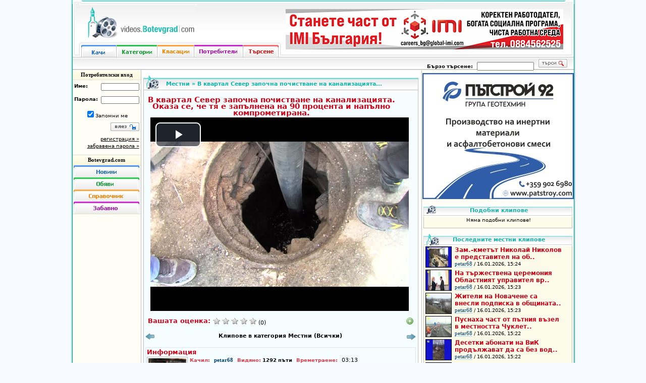

--- FILE ---
content_type: text/html; charset=utf-8
request_url: https://videos.botevgrad.com/view/27800/V-kvartal-Sever-zapochna-pochistvane-na-kanalizaciyata-Okaza-se-che-tya-e-zapalnena-na-90-procenta-i-napalno-komprometirana/
body_size: 8102
content:
<!DOCTYPE html PUBLIC "-//W3C//DTD XHTML 1.0 Transitional//EN"
	"http://www.w3.org/TR/xhtml1/DTD/xhtml1-transitional.dtd">
<html xmlns="http://www.w3.org/1999/xhtml" xmlns:og="http://ogp.me/ns#">
<head>
<meta http-equiv="content-language" content="bg" />
<meta http-equiv="Content-Type" content="text/html; charset=utf-8" />
<meta name="Description" content="В квартал Север започна почистване на канализацията. Оказа се, че тя е запълнена на 90 процента и напълно компроментира." />
<meta name="Keywords" content="видео, клип, новини, местни" />
<title>videos.botevgrad.com :: В квартал Север започна почистване на канализацията. Оказа се, че тя е запълнена на 90 процента и напълно компрометирана.</title>
<link type="text/css" rel="stylesheet" href="https://videos.botevgrad.com/css/videos-1768122767.css" />
<link rel="SHORTCUT ICON" href="https://videos.botevgrad.com/favicon.ico" />
<link href="//media.botevgrad.com/playback/video-js/7.18.0/video-js.min.css" rel="stylesheet">

<script src="//media.botevgrad.com/playback/video-js/7.18.0/video.min.js"></script>

<meta property="og:title" content="В квартал Север започна почистване на канализацията. Оказа се, че тя е запълнена на 90 процента и напълно компрометирана." />
<meta property="og:image" content="https://media.botevgrad.com/2/27800/screenshot0_full.jpg" />
<meta property="og:image" content="https://media.botevgrad.com/2/27800/screenshot1_full.jpg" />
<meta property="og:image" content="https://media.botevgrad.com/2/27800/screenshot2_full.jpg" />
<link rel="canonical" href="https://videos.botevgrad.com/view/27800/V-kvartal-Sever-zapochna-pochistvane-na-kanalizaciyata-Okaza-se-che-tya-e-zapalnena-na-90-procenta-i-napalno-komprometirana/" />


<script type="text/javascript" charset="UTF-8">
/* <![CDATA[ */
try { if (undefined == xajax.config) xajax.config = {}; } catch (e) { xajax = {}; xajax.config = {}; };
xajax.config.requestURI = "https://videos.botevgrad.com/view/27800/V-kvartal-Sever-zapochna-pochistvane-na-kanalizaciyata-Okaza-se-che-tya-e-zapalnena-na-90-procenta-i-napalno-komprometirana/?section=viewVideo&vidId=27800&PermaTitle=V-kvartal-Sever-zapochna-pochistvane-na-kanalizaciyata-Okaza-se-che-tya-e-zapalnena-na-90-procenta-i-napalno-komprometirana";
xajax.config.statusMessages = false;
xajax.config.waitCursor = true;
xajax.config.version = "xajax 0.5";
xajax.config.legacy = false;
xajax.config.defaultMode = "asynchronous";
xajax.config.defaultMethod = "POST";
/* ]]> */
</script>
<script type="text/javascript" src="https://videos.botevgrad.com/js/xajax_js/xajax_core.js" charset="UTF-8"></script>
<script type="text/javascript" charset="UTF-8">
/* <![CDATA[ */
window.setTimeout(
 function() {
  var scriptExists = false;
  try { if (xajax.isLoaded) scriptExists = true; }
  catch (e) {}
  if (!scriptExists) {
   alert("Error: the xajax Javascript component could not be included. Perhaps the URL is incorrect?\nURL: https://videos.botevgrad.com/js/xajax_js/xajax_core.js");
  }
 }, 2000);
/* ]]> */
</script>

<script type='text/javascript' charset='UTF-8'>
/* <![CDATA[ */
xajax_subscribeToVideo = function() { return xajax.request( { xjxfun: 'subscribeToVideo' }, { parameters: arguments } ); };
xajax_rateVideo = function() { return xajax.request( { xjxfun: 'rateVideo' }, { parameters: arguments } ); };
xajax_getComments = function() { return xajax.request( { xjxfun: 'getComments' }, { parameters: arguments } ); };
xajax_addUserComment = function() { return xajax.request( { xjxfun: 'addUserComment' }, { parameters: arguments } ); };
xajax_checkVideo = function() { return xajax.request( { xjxfun: 'checkVideo' }, { parameters: arguments } ); };
/* ]]> */
</script>

<script type="text/javascript">
	window.queueScript = function (callback) {
		queueScript.queue.push(callback);
	};
	window.queueScript.queue = [];
</script>

	<script defer data-domain="videos.botevgrad.com" src="https://analytics.atlantisnet.bg/js/script.js"></script>
</head>
<body>

<div class="background">
	<div class="hat"></div>

	<div class="main">
		<div class="header">
			<div class="left">
				<a class="logo" href="https://videos.botevgrad.com/"></a>
				<div class="navbar">
					<div class="left"></div>
					<a class="upload" href="https://videos.botevgrad.com/upload/"></a><a class="categories" href="https://videos.botevgrad.com/categories/"></a><a class="charts" href="https://videos.botevgrad.com/rankings/"></a><a class="users" href="https://videos.botevgrad.com/users/"></a><a class="search" href="https://videos.botevgrad.com/search/"></a>					<div class="right"></div>
				</div>
			</div>
			<div class="headerright">
				<div class="advert">

									<ins data-revive-zoneid="37" data-revive-id="bffd19ca57affd20ef201ab34b11aa55"></ins>
					<script async src="https://reklama.botevgrad.com//www/delivery/asyncjs.php"></script>
				

				</div>
			</div>
		</div>
		<div class="submenu">
			<div class="subnav">
							</div>
			<div class="qsearch">
				<strong>Бързо търсене:</strong>
				<form name="quickSearchFrm" method="post" action="https://videos.botevgrad.com/qsearch/">
					<input type="text" name="qsearch_query" class="query" value="" />
					<input type="submit" value="" class="send" />
				</form>
			</div>
		</div>

		<div class="content">
			<div class="left minheight">
				<center><h2 style="font-family: Tahoma;">Потребителски вход</h2></center>
				<div class="odd">
					<div class="customerarea">
		<form name="customerLoginFrm" action="https://videos.botevgrad.com/login/?nextUrl=%2Fview%2F27800%2FV-kvartal-Sever-zapochna-pochistvane-na-kanalizaciyata-Okaza-se-che-tya-e-zapalnena-na-90-procenta-i-napalno-komprometirana%2F" method="post" target="_self">
  	<input type="hidden" name="dologin" value="1" />
  			<p><label for="uname">Име:</label><input type="text" name="uname" id="uname" value="" /></p>
				<p><label for="upass">Парола:</label><input type="password" name="upass" id="upass" value="" /></p>
		<center><p><input type="checkbox" name="uremember" id="uremember" checked="checked" />Запомни ме</p></center>
		<p><input type="submit" name="usubmit" id="usubmit" value="" /></p>
		<p class="ulinks">
			<a href="https://videos.botevgrad.com/registration/">регистрация &raquo;</a><br />
			<a href="https://videos.botevgrad.com/forgottenpass/">забравена парола &raquo;</a>
		</p>
	</form>
	<div class="clearboth"></div>
</div>					<div class="clearboth"></div>
				</div>
				<center><h2 style="font-family: Tahoma;"><a href="https://botevgrad.com/" style="text-decoration: none">Botevgrad.com</a></h2></center>
<div class="even">
<center>
<a href="https://botevgrad.com/news/" class="BCNews" target="_blank" title="Новини"></a>
<a href="https://botevgrad.com/adverts/" class="BCAdverts" target="_blank" title="Обяви"></a>
<a href="https://botevgrad.com/guide/" class="BCGuide" target="_blank" title="Справочник"></a>
<a href="https://botevgrad.com/fun/" class="BCFun" target="_blank" title="Забавно"></a>
</center>

<ins data-revive-zoneid="28" data-revive-id="bffd19ca57affd20ef201ab34b11aa55"></ins>
<script async src="https://reklama.botevgrad.com//www/delivery/asyncjs.php"></script>


</div>

<ins data-revive-zoneid="29" data-revive-id="bffd19ca57affd20ef201ab34b11aa55"></ins>
<script async src="https://reklama.botevgrad.com//www/delivery/asyncjs.php"></script>

			</div>
			<div class="mid minheight">
				<div class="videocontainer">
	<div class="videoheaderviewlocal" id="headerTitle"><p><a href="https://videos.botevgrad.com/category/1/">Местни</a> » <span id="vidHeaderTitle">В квартал Север започна почистване на канализацията...</span></p></div>

	<div class="detailcontent">
		<div id="videoContainer" style="padding-top: 5px; padding-left: -5px;"><div class="videoTitleContainer" id="vidTitle">В квартал Север започна почистване на канализацията. Оказа се, че тя е запълнена на 90 процента и напълно компрометирана.</div>

		<div class="clearboth" style="padding-top: 15px"></div>

		
		
		<div style="font-size: 13px; text-align:center; padding-left: 10px;">
			<video
	id="js-video-container"
	class="video-js vjs-default-skin"
	controls
	preload="auto"
	width="512"
	height="384"
	poster="https://media.botevgrad.com/2/27800/screenshot1_full.jpg"
>
			<source src="https://media.botevgrad.com/2/27800/video.mp4" type='video/mp4'>
	</video>
		</div>

		<div class="clearboth"></div><br />
		<div class="sectionTitle floatleft" style="margin: 0 5px">Вашата оценка: </div>
		<div id="ratingContainer" class="floatleft"><a style="text-decoration: none" href="javascript://" onclick="xajax_rateVideo(1);" onmouseover="changeImg('star278001',star);" onmouseout="changeImg('star278001',stargrey);"><img src="/images/stargrey.gif" style="width: 14px; height: 14px;" border="0" name="star278001" title="Гласувай с 1 звезда!" alt="*" /></a>&nbsp;<a style="text-decoration: none" href="javascript://" onclick="xajax_rateVideo(2);" onmouseover="changeImg('star278001',star);changeImg('star278002',star);" onmouseout="changeImg('star278001',stargrey);changeImg('star278002',stargrey);"><img src="/images/stargrey.gif" style="width: 14px; height: 14px;" border="0" name="star278002" title="Гласувай с 2 звезди!" alt="*" /></a>&nbsp;<a style="text-decoration: none" href="javascript://" onclick="xajax_rateVideo(3);" onmouseover="changeImg('star278001',star);changeImg('star278002',star);changeImg('star278003',star);" onmouseout="changeImg('star278001',stargrey);changeImg('star278002',stargrey);changeImg('star278003',stargrey);"><img src="/images/stargrey.gif" style="width: 14px; height: 14px;" border="0" name="star278003" title="Гласувай с 3 звезди!" alt="*" /></a>&nbsp;<a style="text-decoration: none" href="javascript://" onclick="xajax_rateVideo(4);" onmouseover="changeImg('star278001',star);changeImg('star278002',star);changeImg('star278003',star);changeImg('star278004',star);" onmouseout="changeImg('star278001',stargrey);changeImg('star278002',stargrey);changeImg('star278003',stargrey);changeImg('star278004',stargrey);"><img src="/images/stargrey.gif" style="width: 14px; height: 14px;" border="0" name="star278004" title="Гласувай с 4 звезди!" alt="*" /></a>&nbsp;<a style="text-decoration: none" href="javascript://" onclick="xajax_rateVideo(5);" onmouseover="changeImg('star278001',star);changeImg('star278002',star);changeImg('star278003',star);changeImg('star278004',star);changeImg('star278005',star);" onmouseout="changeImg('star278001',stargrey);changeImg('star278002',stargrey);changeImg('star278003',stargrey);changeImg('star278004',stargrey);changeImg('star278005',stargrey);"><img src="/images/stargrey.gif" style="width: 14px; height: 14px;" border="0" name="star278005" title="Гласувай с 5 звезди!" alt="*" /></a>&nbsp;(0)</div>

		

		<span class="floatright">
			<a href="javascript://" onclick="toggleEmbedding()" style="text-decoration: none; margin-left: 3px; margin-right: 6px">
				<img src="https://videos.botevgrad.com/images/add.gif" title="Добави в сайта си" alt="Добави" />
			</a>
		</span>

							
		<div class="clearboth"></div><br />

		<div class="floatleft" style="width:20px">
					<a href="https://videos.botevgrad.com/view/27799/Za-vtora-poredna-godina-PMG-Asen-Zlatarov-otbelyaza-Evropeyskiya-den-na-sporta-v-uchilishte/-/">
				<img src="https://videos.botevgrad.com/images/arrow-left.gif" title="Предишен клип - За втора поредна година ПМГ &quot;Асен Златаров&quot; отбеляза Европейския ден на спорта в училище" alt="&lt;-" />
			</a>
				</div>


		<div class="floatleft" style="width: 495px; text-align: center; font-weight: bold">
			Клипове в категория Местни (Всички)
		</div>


		<div class="floatright" style="width:20px">
					<a href="https://videos.botevgrad.com/view/27801/Dnes-v-Skravena-be-otkrita-chastna-ambulatoriya-Medicinska-sestra-i-lekarski-asistent-shte-predostavyat-medicinski-uslugi/-/">
				<img src="https://videos.botevgrad.com/images/arrow-right.gif" title="Следващ клип - Днес в Скравена бе открита частна амбулатория. Медицинска сестра и лекарски асистент ще предоставят медицински услуги" alt="->" />
			</a>
				</div>

		<div class="clearboth"></div><br />

		
		<div class="videoInfoContainer" id="embedding" style="display: none">
			<div class="sectionTitle" style="float: left;">Добавяне на видеото на твоя сайт</div>
<div class="clearboth"></div>

<span class="subsectionTitle">HTML</span><div class="clearboth"></div>
<textarea cols="55" rows="6" style="width: 510px; height: 105px" readonly="readonly" onclick="this.select()">&lt;iframe src="https://videos.botevgrad.com/embed/27800/?width=1280&amp;height=720" style="width: 1300px; height: 750px;" frameborder="0" allowfullscreen="true"&gt;&lt;/iframe&gt;</textarea>

	<div class="clearboth"></div>

</div>

		<div class="videoInfoContainer">
			<div class="sectionTitle" style="float: left;">Информация</div>
			
			<div class="clearboth"></div>
			<div id="informationContainer">

			<div class="floatleft" id="infoContainer" style="width: 500px;">
				<div class="floatleft">
				<a href="https://videos.botevgrad.com/userdetails/petar68/">
					<img class="thumbnail" style="width: 75px; height: 57px;" src="https://botevgrad.com//uploads/avatars/31/avatar_31.jpg?cb=1214483751" alt="Аватар" title="petar68" />
				</a>
				</div>
				<div class="floatright" id="textInfoContainer"  style="margin-left: 3px; width: 412px; margin-right: 3px;">
					<span class="subsectionTitle">Качил: </span>
					<span style="font-weight: bold; color: black; float: left; margin-right: 8px;">
						<a class="blueUnderlined" href="https://videos.botevgrad.com/userdetails/petar68/">
							petar68
						</a>
					</span>


					<span class="subsectionTitle">Видяно: <span style="font-weight: bold; color: black">1292 пъти</span></span>

					<span class="subsectionTitle">Времетраене: </span><span class="floatleft">03:13</span>


					<div class="clearboth"></div>

					<span class="subsectionTitle" style="float:left">Дата: </span><span class="floatleft" style="margin-right: 10px">06.10.23, 18:00</span>

					<span class="subsectionTitle">Категория: </span>
					<span style="font-weight: bold; float: left; margin-right: 7px" id="categoryContainer"><a class="blueUnderlined" href="https://videos.botevgrad.com/category/1/">Местни</a></span>

					
					<div class="clearboth"></div>
					<div class="floatleft" style="margin-top: 3px" id="descriptionContainer">В квартал Север започна почистване на канализацията. Оказа се, че тя е запълнена на 90 процента и напълно компроментира.</div>
					<div class="clearboth"></div>
				</div>

			</div>

			<div class="clearboth"></div>
			</div>
			</div>
		<div class="videoInfoContainer">
			<div class="sectionTitle" style="float: left;">Етикети</div>
	<div class="clearboth"></div>
		<div id="tagsContainer">
		
			<a class="VideoTagContainer" href="https://videos.botevgrad.com/tag/%D0%BD%D0%BE%D0%B2%D0%B8%D0%BD%D0%B8/" title="новини">
				новини
			</a>
			<a class="VideoTagContainer" href="https://videos.botevgrad.com/tag/%D0%BC%D0%B5%D1%81%D1%82%D0%BD%D0%B8/" title="местни">
				местни
			</a><div class="clearboth"></div>
		</div>
	</div>		<a name="comments"></a>
		<div class="videoInfoContainer">
	<div class="sectionTitle" style="float: left;">
		Коментари
	</div>

    
	<div class="sectionTitle" style="float: right; font-size: 11px" id="subscription">
				 
																</div>

	<div class="clearboth"></div>
	<div id="commentsContainer"><div class="codd" id="noCommentsContainer"><p class="ccontent" style="height:30px; padding-left:20px;">Няма публикувани коментари.</p></div>

<div id="newCommentContainer"></div><a name="addNewComment"></a>
		<div id="addNewCommentContainer" style="display: block;margin-left:5px;">
		<strong>
		Не бъдете анонимен, използвайте акаунта си
				<br /><span style="color:red;">Моля, спазвайте добрия тон и не използвайте нецензурни и обидни изрази!</span></strong>
		<table class="comment"><tr>
		<td valign="top">
		<form action="" name="addNewCommentForm" id="addNewCommentForm" onsubmit="xajax.$('commentSubmitBtn').disabled=true; xajax_addUserComment(xajax.getFormValues('addNewCommentForm')); return false;">
		<textarea name="commentText" style="width:375px; height:95px;"></textarea>

        
        <div class="color-tooltip-dark" style="font-size: 9px; text-align: justify; margin: 6px 0;">
            <strong style="font-size: 11px;">*</strong>
            Съгласно българското законодателство, <strong>botevgrad.com</strong>
            е длъжен да съхранява, и да предоставя на компетентните органи, при поискване,
            данни за публикации и коментари, поместени на страниците на сайта!
        </div>
        

		<input id="commentSubmitBtn" style="width:80px; height:19px; border:0px none; padding:0; margin:0; background:url('https://videos.botevgrad.com/images/publish.jpg') no-repeat; cursor:pointer;" value="" type="submit" />

		
		</form></td><td class="emoticons" valign="top">

				<img src="https://videos.botevgrad.com/images/emotions/icon_biggrin.gif" onclick="emoticon('addNewCommentForm', 'commentText', ':D');" alt=":D" title="Много щастлив" />
				<img src="https://videos.botevgrad.com/images/emotions/icon_smile.gif" onclick="emoticon('addNewCommentForm', 'commentText', ':)');" alt=":)" title="Усмивка" />
				<img src="https://videos.botevgrad.com/images/emotions/icon_sad.gif" onclick="emoticon('addNewCommentForm', 'commentText', ':(');" alt=":(" title="Тъжен" />
				<img src="https://videos.botevgrad.com/images/emotions/icon_surprised.gif" onclick="emoticon('addNewCommentForm', 'commentText', ':o:');" alt=":o:" title="Изненадан" />
				<img src="https://videos.botevgrad.com/images/emotions/icon_eek.gif" onclick="emoticon('addNewCommentForm', 'commentText', ':shock:');" alt=":shock:" title="Шокиран" />
				<img src="https://videos.botevgrad.com/images/emotions/icon_confused.gif" onclick="emoticon('addNewCommentForm', 'commentText', ':conf:');" alt=":conf:" title="Объркан" />
				<img src="https://videos.botevgrad.com/images/emotions/icon_cool.gif" onclick="emoticon('addNewCommentForm', 'commentText', '8)');" alt="8)" title="Кул" />
				<img src="https://videos.botevgrad.com/images/emotions/icon_lol.gif" onclick="emoticon('addNewCommentForm', 'commentText', ':lol:');" alt=":lol:" title="Смее се" />
				<img src="https://videos.botevgrad.com/images/emotions/mad.gif" onclick="emoticon('addNewCommentForm', 'commentText', ':x');" alt=":x" title="Бесен" />
				<img src="https://videos.botevgrad.com/images/emotions/icon_razz.gif" onclick="emoticon('addNewCommentForm', 'commentText', ':P');" alt=":P" title="Плези се" />
				<img src="https://videos.botevgrad.com/images/emotions/icon_redface.gif" onclick="emoticon('addNewCommentForm', 'commentText', ':uups:');" alt=":uups:" title="Отегчен" />
				<img src="https://videos.botevgrad.com/images/emotions/icon_cry.gif" onclick="emoticon('addNewCommentForm', 'commentText', ':cry:');" alt=":cry:" title="Реве или много тъжен" />
				<img src="https://videos.botevgrad.com/images/emotions/icon_evil.gif" onclick="emoticon('addNewCommentForm', 'commentText', ':evil:');" alt=":evil:" title="Лош или много луд" />
				<img src="https://videos.botevgrad.com/images/emotions/icon_twisted.gif" onclick="emoticon('addNewCommentForm', 'commentText', ':twisted:');" alt=":twisted:" title="Палав" />
				<img src="https://videos.botevgrad.com/images/emotions/icon_rolleyes.gif" onclick="emoticon('addNewCommentForm', 'commentText', ':roll:');" alt=":roll:" title="Чуди се" />
				<img src="https://videos.botevgrad.com/images/emotions/icon_wink.gif" onclick="emoticon('addNewCommentForm', 'commentText', ':wink:');" alt=":wink:" title="Намига" />
				<img src="https://videos.botevgrad.com/images/emotions/icon_exclaim.gif" onclick="emoticon('addNewCommentForm', 'commentText', ':!:');" alt=":!:" title="Удивителна" />
				<img src="https://videos.botevgrad.com/images/emotions/icon_question.gif" onclick="emoticon('addNewCommentForm', 'commentText', ':?:');" alt=":?:" title="Въпрос" />
				<img src="https://videos.botevgrad.com/images/emotions/icon_idea.gif" onclick="emoticon('addNewCommentForm', 'commentText', ':idea:');" alt=":idea:" title="Идея" />
				<img src="https://videos.botevgrad.com/images/emotions/icon_arrow.gif" onclick="emoticon('addNewCommentForm', 'commentText', ':arrow:');" alt=":arrow:" title="Стрелка" />
				<img src="https://videos.botevgrad.com/images/emotions/balkan1.gif" onclick="emoticon('addNewCommentForm', 'commentText', ':balkan1:');" alt=":balkan1:" title="Балкан 1" />
				<img src="https://videos.botevgrad.com/images/emotions/balkan2.gif" onclick="emoticon('addNewCommentForm', 'commentText', ':balkan2:');" alt=":balkan2:" title="Балкан 2" />
				<img src="https://videos.botevgrad.com/images/emotions/balkan3.gif" onclick="emoticon('addNewCommentForm', 'commentText', ':balkan3:');" alt=":balkan3:" title="Балкан 3" />
				<img src="https://videos.botevgrad.com/images/emotions/bc.gif" onclick="emoticon('addNewCommentForm', 'commentText', ':bc:');" alt=":bc:" title="Botevgrad.com" />
				<img src="https://videos.botevgrad.com/images/emotions/vbc.gif" onclick="emoticon('addNewCommentForm', 'commentText', ':vbc:');" alt=":vbc:" title="videos.botevgrad.com" />
		
		</td></tr></table></div>
</div>
</div>
		<div class="clearboth"></div>
		<div id="logger"></div>

<script>
(function () {
	var validPlaybackRates = [0.5, 1, 1.5, 2, 2.5, 3];

	var initialPlaybackRates = validPlaybackRates;
	
	var options = {
		autoplay: false,
		playbackRates: initialPlaybackRates
	};

	videojs(document.getElementById('js-video-container'), options, function () {
		var player = this;

			});
})();
</script>
<div class="clearboth"></div></div>
	</div>

	</div>
			</div>
			<div class="right minheight">

			<div class="even sidebar">

							<ins data-revive-zoneid="38" data-revive-id="bffd19ca57affd20ef201ab34b11aa55"></ins>
				<script async src="https://reklama.botevgrad.com//www/delivery/asyncjs.php"></script>
			
			<div class="smallvideoscontainer">
		<div class="videoheadersimilar"><p>Подобни клипове</p></div>
		<div class="homecontent" style="background-color: #FCFAE9; padding-left: 3px;">

Няма подобни клипове!
		
	<div class="clearboth"></div></div></div><div class="smallvideoscontainer">
		<div class="videoheaderlocalside"><p>Последните местни клипове</p></div>
		<div class="homecontent" style="background-color: #FCFAE9; padding-left: 3px;">
		
		
	<div class="tinyPicContainer">
		<a href="https://videos.botevgrad.com/view/29567/Zam-kmetat-Nikolay-Nikolov-e-predstavitel-na-obshtina-Botevgrad-v-oblastniya--koordinacionen-centar--po-vavejdane-na-evroto/latestLocal/">
			<img src="https://media.botevgrad.com/2/29567/screenshot1_tiny.jpg" onmouseover="this.src='https://media.botevgrad.com/2/29567/screenshot2_tiny.jpg'" onmouseout="this.src='https://media.botevgrad.com/2/29567/screenshot1_tiny.jpg'" class="tinyPic" alt="Скрийншот" title="Зам.-кметът Николай Николов е представител на об.." />
		</a>
	</div>
	<div class="floatleft" style="width: 215px; text-align: left;">
		<a href="https://videos.botevgrad.com/view/29567/Zam-kmetat-Nikolay-Nikolov-e-predstavitel-na-obshtina-Botevgrad-v-oblastniya--koordinacionen-centar--po-vavejdane-na-evroto/latestLocal/" style="text-decoration: none" title="Зам.-кметът Николай Николов е представител на община Ботевград в областния  координационен център  по въвеждане на еврото">
			<span class="videoTitle">Зам.-кметът Николай Николов е представител на об..</span>
		</a>
		<br />
		
		<a href="https://videos.botevgrad.com/userdetails/petar68/" class="blueUnderlined">petar68</a>
		/
		16.01.2026, 15:24
	</div>
	<div class="clearboth"></div>
	<div class="tinyPicContainer">
		<a href="https://videos.botevgrad.com/view/29566/Na-tarjestvena-ceremoniya-Oblastniyat-upravitel-vrachi-godishnite-nagradi-Kmet-na-godinata-2025/latestLocal/">
			<img src="https://media.botevgrad.com/2/29566/screenshot1_tiny.jpg" onmouseover="this.src='https://media.botevgrad.com/2/29566/screenshot2_tiny.jpg'" onmouseout="this.src='https://media.botevgrad.com/2/29566/screenshot1_tiny.jpg'" class="tinyPic" alt="Скрийншот" title="На тържествена церемония Областният управител вр.." />
		</a>
	</div>
	<div class="floatleft" style="width: 215px; text-align: left;">
		<a href="https://videos.botevgrad.com/view/29566/Na-tarjestvena-ceremoniya-Oblastniyat-upravitel-vrachi-godishnite-nagradi-Kmet-na-godinata-2025/latestLocal/" style="text-decoration: none" title="На тържествена церемония Областният управител връчи годишните награди Кмет на годината 2025">
			<span class="videoTitle">На тържествена церемония Областният управител вр..</span>
		</a>
		<br />
		
		<a href="https://videos.botevgrad.com/userdetails/petar68/" class="blueUnderlined">petar68</a>
		/
		16.01.2026, 15:23
	</div>
	<div class="clearboth"></div>
	<div class="tinyPicContainer">
		<a href="https://videos.botevgrad.com/view/29565/Jiteli-na-Novachene-sa-vnesli-podpiska-v-obshtinata/latestLocal/">
			<img src="https://media.botevgrad.com/2/29565/screenshot1_tiny.jpg" onmouseover="this.src='https://media.botevgrad.com/2/29565/screenshot2_tiny.jpg'" onmouseout="this.src='https://media.botevgrad.com/2/29565/screenshot1_tiny.jpg'" class="tinyPic" alt="Скрийншот" title="Жители на Новачене са внесли подписка в общината.." />
		</a>
	</div>
	<div class="floatleft" style="width: 215px; text-align: left;">
		<a href="https://videos.botevgrad.com/view/29565/Jiteli-na-Novachene-sa-vnesli-podpiska-v-obshtinata/latestLocal/" style="text-decoration: none" title="Жители на Новачене са внесли подписка в общината">
			<span class="videoTitle">Жители на Новачене са внесли подписка в общината..</span>
		</a>
		<br />
		
		<a href="https://videos.botevgrad.com/userdetails/petar68/" class="blueUnderlined">petar68</a>
		/
		16.01.2026, 15:23
	</div>
	<div class="clearboth"></div>
	<div class="tinyPicContainer">
		<a href="https://videos.botevgrad.com/view/29564/Pusnaha-chast-ot-patniya-vazel-v-mestnostta-Chukleto-na-skorostniya-pat-Botevgrad--Mezdra/latestLocal/">
			<img src="https://media.botevgrad.com/2/29564/screenshot1_tiny.jpg" onmouseover="this.src='https://media.botevgrad.com/2/29564/screenshot2_tiny.jpg'" onmouseout="this.src='https://media.botevgrad.com/2/29564/screenshot1_tiny.jpg'" class="tinyPic" alt="Скрийншот" title="Пуснаха част от пътния възел в местността Чуклет.." />
		</a>
	</div>
	<div class="floatleft" style="width: 215px; text-align: left;">
		<a href="https://videos.botevgrad.com/view/29564/Pusnaha-chast-ot-patniya-vazel-v-mestnostta-Chukleto-na-skorostniya-pat-Botevgrad--Mezdra/latestLocal/" style="text-decoration: none" title="Пуснаха част от пътния възел в местността Чуклето на скоростния път Ботевград – Мездра">
			<span class="videoTitle">Пуснаха част от пътния възел в местността Чуклет..</span>
		</a>
		<br />
		
		<a href="https://videos.botevgrad.com/userdetails/petar68/" class="blueUnderlined">petar68</a>
		/
		16.01.2026, 15:22
	</div>
	<div class="clearboth"></div>
	<div class="tinyPicContainer">
		<a href="https://videos.botevgrad.com/view/29563/Desetki-abonati-na-ViK-prodaljavat-da-sa-bez-voda--veche-vtoro-denonoshtie/latestLocal/">
			<img src="https://media.botevgrad.com/2/29563/screenshot1_tiny.jpg" onmouseover="this.src='https://media.botevgrad.com/2/29563/screenshot2_tiny.jpg'" onmouseout="this.src='https://media.botevgrad.com/2/29563/screenshot1_tiny.jpg'" class="tinyPic" alt="Скрийншот" title="Десетки абонати на ВиК продължават да са без вод.." />
		</a>
	</div>
	<div class="floatleft" style="width: 215px; text-align: left;">
		<a href="https://videos.botevgrad.com/view/29563/Desetki-abonati-na-ViK-prodaljavat-da-sa-bez-voda--veche-vtoro-denonoshtie/latestLocal/" style="text-decoration: none" title="Десетки абонати на ВиК продължават да са без вода  вече второ денонощие">
			<span class="videoTitle">Десетки абонати на ВиК продължават да са без вод..</span>
		</a>
		<br />
		
		<a href="https://videos.botevgrad.com/userdetails/petar68/" class="blueUnderlined">petar68</a>
		/
		16.01.2026, 15:22
	</div>
	<div class="clearboth"></div>
	<div class="tinyPicContainer">
		<a href="https://videos.botevgrad.com/view/29562/V-parviya-kvalifikacionen-mach-za-popalvane-na-finalnata-osmica-za-Kupata-na-Balgariya-otborat-na-Botev-2012-zagubi-sas-17-tochki-razlika-ot-domakina-Akademik---85-68/latestLocal/">
			<img src="https://media.botevgrad.com/2/29562/screenshot1_tiny.jpg" onmouseover="this.src='https://media.botevgrad.com/2/29562/screenshot2_tiny.jpg'" onmouseout="this.src='https://media.botevgrad.com/2/29562/screenshot1_tiny.jpg'" class="tinyPic" alt="Скрийншот" title="В първия квалификационен мач за попълване на фин.." />
		</a>
	</div>
	<div class="floatleft" style="width: 215px; text-align: left;">
		<a href="https://videos.botevgrad.com/view/29562/V-parviya-kvalifikacionen-mach-za-popalvane-na-finalnata-osmica-za-Kupata-na-Balgariya-otborat-na-Botev-2012-zagubi-sas-17-tochki-razlika-ot-domakina-Akademik---85-68/latestLocal/" style="text-decoration: none" title="В първия квалификационен мач за попълване на финалната осмица за Купата на България, отборът на Ботев 2012 загуби със 17 точки разлика от домакина Академик - 85-68">
			<span class="videoTitle">В първия квалификационен мач за попълване на фин..</span>
		</a>
		<br />
		
		<a href="https://videos.botevgrad.com/userdetails/petar68/" class="blueUnderlined">petar68</a>
		/
		16.01.2026, 14:38
	</div>
	<div class="clearboth"></div>
		

		
<div class="more"><a href="https://videos.botevgrad.com/category/1/">още местни клипове</a>&nbsp;<img src="https://videos.botevgrad.com/images/arrleft4.png" alt="" height="7" width="5" /></div><div class="clearboth"></div></div></div><div class="smallvideoscontainer">
		<div class="videoheaderside"><p>Последните клипове</p></div>
		<div class="homecontent" style="background-color: #FCFAE9; padding-left: 3px;">

	<div class="tinyPicContainer">
		<a href="https://videos.botevgrad.com/view/29502/IN-MEMFRIAM/latest/">
			<img src="https://media.botevgrad.com/2/29502/screenshot1_tiny.jpg" onmouseover="this.src='https://media.botevgrad.com/2/29502/screenshot2_tiny.jpg'" onmouseout="this.src='https://media.botevgrad.com/2/29502/screenshot1_tiny.jpg'" class="tinyPic" alt="Скрийншот" title="IN MEMFRIAM" />
		</a>
	</div>
	<div class="floatleft" style="width: 215px; text-align: left;">
		<a href="https://videos.botevgrad.com/view/29502/IN-MEMFRIAM/latest/" style="text-decoration: none" title="IN MEMFRIAM"><span class="videoTitle">IN MEMFRIAM</span></a><br />
		
		<a href="https://videos.botevgrad.com/userdetails/hristo/" class="blueUnderlined">hristo</a>
		/
		20.12, 12:47
		/
		<a href="https://videos.botevgrad.com/category/9/" class="blueUnderlined">Баскетболен клуб Балкан</a>
	</div>
	<div class="clearboth"></div>
	<div class="tinyPicContainer">
		<a href="https://videos.botevgrad.com/view/29423/Kamerite-vidyaha-Bezotgovorno-izhvarlyane-na-vredni-otpadaci/latest/">
			<img src="https://media.botevgrad.com/2/29423/screenshot1_tiny.jpg" onmouseover="this.src='https://media.botevgrad.com/2/29423/screenshot2_tiny.jpg'" onmouseout="this.src='https://media.botevgrad.com/2/29423/screenshot1_tiny.jpg'" class="tinyPic" alt="Скрийншот" title="Камерите видяха: Безотговорно изхвърляне на вред.." />
		</a>
	</div>
	<div class="floatleft" style="width: 215px; text-align: left;">
		<a href="https://videos.botevgrad.com/view/29423/Kamerite-vidyaha-Bezotgovorno-izhvarlyane-na-vredni-otpadaci/latest/" style="text-decoration: none" title="Камерите видяха: Безотговорно изхвърляне на вредни отпадъци"><span class="videoTitle">Камерите видяха: Безотговорно изхвърляне на вред..</span></a><br />
		
		<a href="https://videos.botevgrad.com/userdetails/e.acheva/" class="blueUnderlined">e.acheva</a>
		/
		18.11, 14:35
		/
		<a href="https://videos.botevgrad.com/category/5/" class="blueUnderlined">Други</a>
	</div>
	<div class="clearboth"></div>
	<div class="tinyPicContainer">
		<a href="https://videos.botevgrad.com/view/29422/Kamerite-vidyaha-Bezotgovorno-izhvarlyane-na-vredni-otpadaci/latest/">
			<img src="https://media.botevgrad.com/2/29422/screenshot1_tiny.jpg" onmouseover="this.src='https://media.botevgrad.com/2/29422/screenshot2_tiny.jpg'" onmouseout="this.src='https://media.botevgrad.com/2/29422/screenshot1_tiny.jpg'" class="tinyPic" alt="Скрийншот" title="Камерите видяха: Безотговорно изхвърляне на вред.." />
		</a>
	</div>
	<div class="floatleft" style="width: 215px; text-align: left;">
		<a href="https://videos.botevgrad.com/view/29422/Kamerite-vidyaha-Bezotgovorno-izhvarlyane-na-vredni-otpadaci/latest/" style="text-decoration: none" title="Камерите видяха: Безотговорно изхвърляне на вредни отпадъци"><span class="videoTitle">Камерите видяха: Безотговорно изхвърляне на вред..</span></a><br />
		
		<a href="https://videos.botevgrad.com/userdetails/e.acheva/" class="blueUnderlined">e.acheva</a>
		/
		18.11, 14:28
		/
		<a href="https://videos.botevgrad.com/category/5/" class="blueUnderlined">Други</a>
	</div>
	<div class="clearboth"></div>
	<div class="tinyPicContainer">
		<a href="https://videos.botevgrad.com/view/29421/Kamerite-vidyaha-Bezotgovorno-izhvarlyane-na-vredni-otpadaci/latest/">
			<img src="https://media.botevgrad.com/2/29421/screenshot1_tiny.jpg" onmouseover="this.src='https://media.botevgrad.com/2/29421/screenshot2_tiny.jpg'" onmouseout="this.src='https://media.botevgrad.com/2/29421/screenshot1_tiny.jpg'" class="tinyPic" alt="Скрийншот" title="Камерите видяха: Безотговорно изхвърляне на вред.." />
		</a>
	</div>
	<div class="floatleft" style="width: 215px; text-align: left;">
		<a href="https://videos.botevgrad.com/view/29421/Kamerite-vidyaha-Bezotgovorno-izhvarlyane-na-vredni-otpadaci/latest/" style="text-decoration: none" title="Камерите видяха: Безотговорно изхвърляне на вредни отпадъци"><span class="videoTitle">Камерите видяха: Безотговорно изхвърляне на вред..</span></a><br />
		
		<a href="https://videos.botevgrad.com/userdetails/e.acheva/" class="blueUnderlined">e.acheva</a>
		/
		18.11, 14:24
		/
		<a href="https://videos.botevgrad.com/category/5/" class="blueUnderlined">Други</a>
	</div>
	<div class="clearboth"></div>
	<div class="tinyPicContainer">
		<a href="https://videos.botevgrad.com/view/29406/DG-Iglika-organizira-flashmob-za-bezopasnost-na-patya/latest/">
			<img src="https://media.botevgrad.com/2/29406/screenshot1_tiny.jpg" onmouseover="this.src='https://media.botevgrad.com/2/29406/screenshot2_tiny.jpg'" onmouseout="this.src='https://media.botevgrad.com/2/29406/screenshot1_tiny.jpg'" class="tinyPic" alt="Скрийншот" title="ДГ “Иглика“ организира флашмоб за безопасност на.." />
		</a>
	</div>
	<div class="floatleft" style="width: 215px; text-align: left;">
		<a href="https://videos.botevgrad.com/view/29406/DG-Iglika-organizira-flashmob-za-bezopasnost-na-patya/latest/" style="text-decoration: none" title="ДГ “Иглика“ организира флашмоб за безопасност на пътя"><span class="videoTitle">ДГ “Иглика“ организира флашмоб за безопасност на..</span></a><br />
		
		<a href="https://videos.botevgrad.com/userdetails/e.acheva/" class="blueUnderlined">e.acheva</a>
		/
		14.11, 16:20
		/
		<a href="https://videos.botevgrad.com/category/5/" class="blueUnderlined">Други</a>
	</div>
	<div class="clearboth"></div>
	<div class="tinyPicContainer">
		<a href="https://videos.botevgrad.com/view/29397/Kamerite-vidyaha-Vandalska-proyava-v-parka/latest/">
			<img src="https://media.botevgrad.com/2/29397/screenshot1_tiny.jpg" onmouseover="this.src='https://media.botevgrad.com/2/29397/screenshot2_tiny.jpg'" onmouseout="this.src='https://media.botevgrad.com/2/29397/screenshot1_tiny.jpg'" class="tinyPic" alt="Скрийншот" title="Камерите видяха: Вандалска проява в парка " />
		</a>
	</div>
	<div class="floatleft" style="width: 215px; text-align: left;">
		<a href="https://videos.botevgrad.com/view/29397/Kamerite-vidyaha-Vandalska-proyava-v-parka/latest/" style="text-decoration: none" title="Камерите видяха: Вандалска проява в парка "><span class="videoTitle">Камерите видяха: Вандалска проява в парка </span></a><br />
		
		<a href="https://videos.botevgrad.com/userdetails/e.acheva/" class="blueUnderlined">e.acheva</a>
		/
		11.11, 15:10
		/
		<a href="https://videos.botevgrad.com/category/5/" class="blueUnderlined">Други</a>
	</div>
	<div class="clearboth"></div>

<div class="more"><a href="https://videos.botevgrad.com/rankings/latest/">още клипове</a>&nbsp;<img src="https://videos.botevgrad.com/images/arrleft4.png" alt="" height="7" width="5" /></div><div class="clearboth"></div></div></div>
<ins data-revive-zoneid="39" data-revive-id="bffd19ca57affd20ef201ab34b11aa55"></ins>
<script async src="https://reklama.botevgrad.com//www/delivery/asyncjs.php"></script>
<br /><br />

<ins data-revive-zoneid="40" data-revive-id="bffd19ca57affd20ef201ab34b11aa55"></ins>
<script async src="https://reklama.botevgrad.com//www/delivery/asyncjs.php"></script>
			</div>
			</div>
			<div class="clearboth"></div>
		</div>

	</div>

</div>

<div class="footer">
	<a href="/html/aboutvideos/">за нас</a> |
	<a href="/html/advertising/">за реклама</a> |
	<a href="/contactus/">контакти</a>
</div>

<div class="copyright">
	<p>&copy; 2026. <strong>videos.botevgrad.com.</strong> Всички права запазени.</p>
</div>

<script type="text/javascript" src="/js/videos-1768122767.js"></script>

<script type="text/javascript">
	
	$.each(window.queueScript.queue, function (_idx, callback) {
		callback();
	});
	window.queueScript.queue = [];
	window.queueScript = function (callback) {
		callback();
	};
</script>

</body>
</html>
